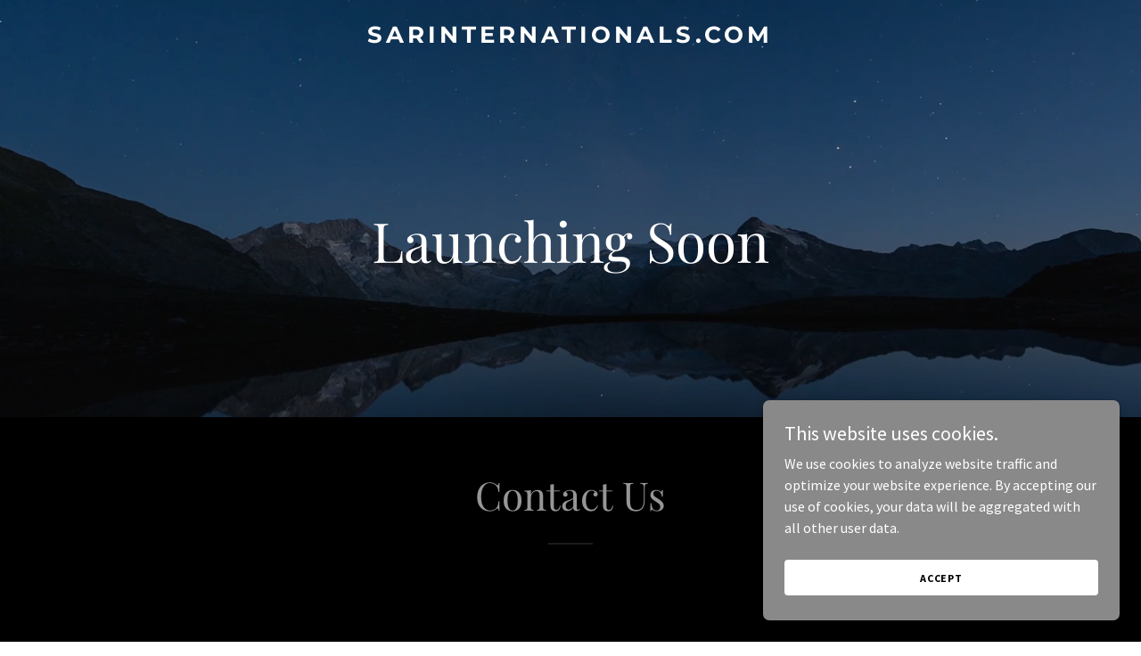

--- FILE ---
content_type: application/javascript
request_url: https://img1.wsimg.com/blobby/go/static/radpack/@widget/LAYOUT/bs-layout13-Theme-publish-Theme-a148e55d.js
body_size: 2452
content:
define("@widget/LAYOUT/bs-layout13-Theme-publish-Theme-a148e55d.js",["exports","~/c/bs-_rollupPluginBabelHelpers","~/c/bs-index3","~/c/bs-themeOverrides","~/c/bs-legacyOverrides","~/c/bs-defaultSocialIconPack","~/c/bs-loaders","~/c/bs-index","~/c/bs-overlayTypes","~/c/bs-imageToHeaderTreatments"],(function(e,t,r,a,o,n,i,s,l,g){"use strict";const{colorPackCategories:{NEUTRAL:d,ACCENT:u},buttons:c,contentPositions:{CENTER:m}}=(global.Core||guac["@wsb/guac-widget-core"]).constants,{LIGHT:h,LIGHT_ALT:p,LIGHT_COLORFUL:y,DARK:f,DARK_ALT:b,DARK_COLORFUL:S,COLORFUL:v,MVP:C}=(global.Core||guac["@wsb/guac-widget-core"]).constants.paintJobs,x={[l.F]:"category-overlay",[l.b]:"category-overlay",[l.c]:"category-solid",[l.B]:"category-overlay",[l.L]:"category-overlay",[l.W]:"category-solid",[l.d]:"category-overlay"},I=l.F;var w={id:"layout13",name:"modern",packs:{color:"005",font:"league-spartan"},logo:{font:"primary"},packCategories:{color:u,paintJob:C},headerProperties:{alignmentOption:"center"},headerTreatmentsConfig:{defaultHeaderTreatment:I,imageTreatments:x,heroContentItems:["tagline","tagline2","cta"],nonHeroContentItems:["phone"],headerTreatments:g.i(x),defaultProps:{[l.d]:{fullWidthMedia:!1,hasNavWithBackground:!1,roundedCorners:!0,category:d,contentPosition:m,alignment:"center"}},mediaSupport:{[l.e]:[I],[l.I]:Object.keys(x),[l.V]:[I,l.d],[l.S]:[I,l.d]}},showSlideshowTab:!0,hasNavWithBackground:!1,paintJobs:[h,p,y,v,S,b,f],defaultPaintJob:C,buttons:{primary:{fill:c.fills.SOLID,shape:c.shapes.ROUND,decoration:c.decorations.NONE,shadow:c.shadows.NONE,color:c.colors.PRIMARY},secondary:{fill:c.fills.SOLID,decoration:c.decorations.NONE,shadow:c.shadows.NONE,color:c.colors.PRIMARY},...s.C},defaultNavFamily:"nav10",hasLogoOverhang:!0,hasStickyNav:!0,hasLogoBorder:!1};const{SMALL_UNDERLINE:T}=s.s;class L extends r.D{static get displayName(){return"Theme13"}static getMutatorDefaultProps(e,t){const r=super.getMutatorDefaultProps(e,t),a=s.W[t]||r.enableCircularImage;return"HEADER"===e?{...r,hasLogoAlign:!0,useSlideshow:!0,useMediaTypeSelector:!0,showOverlayOpacityControls:!0,hasNavBackgroundToggle:!0,headerTreatmentsConfig:{...r.headerTreatmentsConfig,...w.headerTreatmentsConfig},enableVideoOverlaySlider:!0}:{...r,enableCircularImage:a}}constructor(){super(),t._(this,"sharedInputStyles",{style:{borderColor:"input",borderRadius:"medium",borderStyle:"solid",borderWidth:"xsmall"}}),this.mappedValues={...this.mappedValues,backgroundColorNavSolid(){return r.g(this,"background").setAlpha(25)},typographyOverrides:{LogoAlpha:{style:{font:"primary",color:"highContrast",fontSize:"large",fontWeight:"normal",letterSpacing:"normal",textTransform:"none"}},HeadingBeta:{style:{font:"primary",color:"highlight",fontSize:"xxlarge",fontWeight:"normal",letterSpacing:"normal",textTransform:"none"}},HeadingGamma:{style:{font:"alternate",color:"highlight",fontSize:"xlarge",fontWeight:"normal",letterSpacing:"normal",textTransform:"none"}},NavAlpha:{style:{font:"alternate",color:"highContrast",fontSize:"small",fontWeight:"normal",textTransform:"uppercase",letterSpacing:"0.071em",":hover":{color:"highContrast",opacity:"50%"},":active":{color:"highContrast"}},active:{style:{color:"highContrast",":hover":{color:"highContrast"}}}},SubNavAlpha:{style:{font:"alternate",color:"section",fontSize:"medium",fontWeight:"normal",letterSpacing:"normal",textTransform:"none",textDecoration:"none",":hover":{color:"section"},":active":{color:"section"}},active:{style:{fontWeight:"bold",color:"section",":hover":{color:"section"}}}},ButtonAlpha:e=>{const{size:t="default"}=e;return{style:{font:"alternate",fontWeight:"bold",textTransform:"uppercase",letterSpacing:"0.071em",...{small:{fontSize:"xsmall"},default:{fontSize:"small"},large:{fontSize:"medium"}}[t]}}},InputAlpha:e=>(global._||guac.lodash).merge(r.m.call(this,"BodyAlpha",e),{style:{color:"input","@xs-only":{fontSize:"medium"}}})}}}Heading(e){const{tag:t}=e,{widgetType:r,widgetPreset:a}=this.base;return super.Heading(this.merge({style:o.g(t,r,a)},e))}Intro(e){return super.Intro(this.merge({alignment:"center"},e))}Phone(e){return super.Phone(this.merge({style:{marginBottom:"xlarge",display:"inline-block",paddingTop:0,"@md":{marginBottom:"xxlarge",maxWidth:"50%"}}},e))}SocialLinksNavBarLink(e){return this.SocialLinksLink(this.merge({style:{"> svg":{margin:0,color:"highContrast",":hover":{color:"highContrast",opacity:"50%"}}}},e))}ContentCard(e){const t="about1"===this.base.widgetPreset?{style:{alignItems:"center"}}:{};return super.ContentCard(this.merge(t,e))}Hero(e){return super.Hero(this.merge({style:{position:"relative",marginVertical:0,paddingVertical:"medium",width:"100%",display:"flex",justifyContent:"center",flexDirection:"column",flexGrow:1,flexShrink:0,flexBasis:"auto","@md":{paddingVertical:"xlarge"}}},e))}Tagline(e){return super.Tagline(this.merge({style:{maxWidth:"100%",wordWrap:"break-word",overflowWrap:"break-word","@xs-only":{margin:"0 auto"}}},e))}SubTagline(e){return super.SubTagline(this.merge({style:{lineHeight:"1.5",maxWidth:"100%"}},e))}Icon(e){return super.Icon(this.merge({iconPack:{...r.f,...n.s}},e))}Loader(e){return i.a.apply(this,[e])}SectionHeading(e){const t=this.base,r=this.merge({},a.s(t),a.b(t),a.c(t),a.a(t));return super.SectionHeading(this.merge({style:{textAlign:"center",marginLeft:"auto","@md":{textAlign:"center",marginLeft:"auto"}},sectionHeadingHR:T,featured:!1},r,e))}DividerHR(e){const{category:t}=e;return super.HR(this.merge({style:{borderColor:"neutral"===t?"rgba(0, 0, 0, 0.3)":"rgba(255, 255, 255, 0.3)"}},e))}Pipe(e){return super.Pipe(this.merge({style:{height:"1em"}},e))}HeaderMediaBackground(e){return super.Background(this.merge({style:{display:"flex",alignItems:"center",justifyContent:"center",flexDirection:"column"}},e))}HeaderMediaFillBackground(e){return this.HeaderMediaBackground(this.merge({style:{justifyContent:"space-between"}},e))}HeaderMediaOrigBlurBackground(e){return super.Background(this.merge({style:{display:"flex",alignItems:"center",justifyContent:"center",flexDirection:"column"}},e))}HeaderMediaImage(e){let{headerTreatment:t,...r}=e;return super.Image(this.merge(t!==l.W&&t!==l.d?{style:{borderStyle:"solid",borderWidth:"large",borderColor:"white"},mobileGutterWidth:18}:{},r))}PromoBanner(e){return super.PromoBanner(this.merge({style:{position:"relative",zIndex:1}},e))}Input(e){return super.Input(this.merge({...this.sharedInputStyles},{style:{paddingVertical:"small",paddingHorizontal:"small"}},e))}NavigationDrawerInputSearch(e){return super.NavigationDrawerInputSearch(this.merge({...this.sharedInputStyles},e,{style:{borderColor:"lowContrastOverlay",borderWidth:"xsmall",backgroundColor:"section"}}))}InputFloatLabelLabel(e){return super.InputFloatLabelLabel(this.merge({style:{left:"16px",top:"33%"}},e))}InputTextArea(e){return super.InputTextArea(this.merge({rows:6},e))}InputSelect(e){return super.InputSelect(this.merge({...this.sharedInputStyles},e))}InputSelectElement(e){return super.InputSelectElement(this.merge({style:{paddingVertical:"small",paddingHorizontal:"small"}},e))}MediaObjectBackground(e){return super.MediaObjectBackground(this.merge({style:{borderRadius:"medium"}},e))}HeadingMajor(e){return super.HeadingMajor(this.merge({featured:!0},e))}PriceMajor(e){return super.PriceMajor(this.merge({typography:"HeadingDelta"},e))}SlideshowArrows(e){return super.SlideshowArrows(this.merge({style:{"@sm":{paddingHorizontal:"medium",marginHorizontal:"medium"}}},e))}NavigationDrawerLink(e){return super.NavigationDrawerLink(this.merge({style:{paddingRight:"xxsmall"}},e))}NavigationDrawerSubLink(e){return super.NavigationDrawerSubLink(this.merge({style:{paddingLeft:"medium"}},e))}IconSearch(e){return super.IconSearch(this.merge({style:{color:"highContrast"}},e))}Membership(e){return super.Membership(this.merge({style:{marginTop:"medium"}},e))}FormSearch(e){return super.FormSearch(this.merge({style:{marginTop:"small",marginBottom:"small"}},e))}}t._(L,"config",w),e.default=L,Object.defineProperty(e,"__esModule",{value:!0})})),"undefined"!=typeof window&&(window.global=window);
//# sourceMappingURL=bs-layout13-Theme-publish-Theme-a148e55d.js.map
